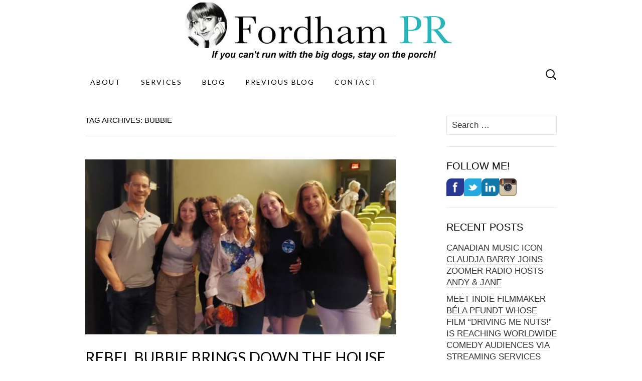

--- FILE ---
content_type: text/html; charset=UTF-8
request_url: http://www.fordhampr.ca/tag/bubbie/
body_size: 11121
content:
<!DOCTYPE html>
<html lang="en">
<head>
	<meta charset="UTF-8">
	<meta name="viewport" content="width=device-width">
	<link rel="profile" href="http://gmpg.org/xfn/11">
	<link rel="pingback" href="http://www.fordhampr.ca/xmlrpc.php">
	<title>bubbie &#8211; Fordham PR</title>
<meta name='robots' content='max-image-preview:large' />
<link rel='dns-prefetch' href='//secure.gravatar.com' />
<link rel='dns-prefetch' href='//stats.wp.com' />
<link rel='dns-prefetch' href='//fonts.googleapis.com' />
<link rel='dns-prefetch' href='//v0.wordpress.com' />
<link rel="alternate" type="application/rss+xml" title="Fordham PR &raquo; Feed" href="http://www.fordhampr.ca/feed/" />
<link rel="alternate" type="application/rss+xml" title="Fordham PR &raquo; Comments Feed" href="http://www.fordhampr.ca/comments/feed/" />
<link rel="alternate" type="application/rss+xml" title="Fordham PR &raquo; bubbie Tag Feed" href="http://www.fordhampr.ca/tag/bubbie/feed/" />
<script type="text/javascript">
window._wpemojiSettings = {"baseUrl":"https:\/\/s.w.org\/images\/core\/emoji\/14.0.0\/72x72\/","ext":".png","svgUrl":"https:\/\/s.w.org\/images\/core\/emoji\/14.0.0\/svg\/","svgExt":".svg","source":{"concatemoji":"http:\/\/www.fordhampr.ca\/wp-includes\/js\/wp-emoji-release.min.js?ver=6.2.8"}};
/*! This file is auto-generated */
!function(e,a,t){var n,r,o,i=a.createElement("canvas"),p=i.getContext&&i.getContext("2d");function s(e,t){p.clearRect(0,0,i.width,i.height),p.fillText(e,0,0);e=i.toDataURL();return p.clearRect(0,0,i.width,i.height),p.fillText(t,0,0),e===i.toDataURL()}function c(e){var t=a.createElement("script");t.src=e,t.defer=t.type="text/javascript",a.getElementsByTagName("head")[0].appendChild(t)}for(o=Array("flag","emoji"),t.supports={everything:!0,everythingExceptFlag:!0},r=0;r<o.length;r++)t.supports[o[r]]=function(e){if(p&&p.fillText)switch(p.textBaseline="top",p.font="600 32px Arial",e){case"flag":return s("\ud83c\udff3\ufe0f\u200d\u26a7\ufe0f","\ud83c\udff3\ufe0f\u200b\u26a7\ufe0f")?!1:!s("\ud83c\uddfa\ud83c\uddf3","\ud83c\uddfa\u200b\ud83c\uddf3")&&!s("\ud83c\udff4\udb40\udc67\udb40\udc62\udb40\udc65\udb40\udc6e\udb40\udc67\udb40\udc7f","\ud83c\udff4\u200b\udb40\udc67\u200b\udb40\udc62\u200b\udb40\udc65\u200b\udb40\udc6e\u200b\udb40\udc67\u200b\udb40\udc7f");case"emoji":return!s("\ud83e\udef1\ud83c\udffb\u200d\ud83e\udef2\ud83c\udfff","\ud83e\udef1\ud83c\udffb\u200b\ud83e\udef2\ud83c\udfff")}return!1}(o[r]),t.supports.everything=t.supports.everything&&t.supports[o[r]],"flag"!==o[r]&&(t.supports.everythingExceptFlag=t.supports.everythingExceptFlag&&t.supports[o[r]]);t.supports.everythingExceptFlag=t.supports.everythingExceptFlag&&!t.supports.flag,t.DOMReady=!1,t.readyCallback=function(){t.DOMReady=!0},t.supports.everything||(n=function(){t.readyCallback()},a.addEventListener?(a.addEventListener("DOMContentLoaded",n,!1),e.addEventListener("load",n,!1)):(e.attachEvent("onload",n),a.attachEvent("onreadystatechange",function(){"complete"===a.readyState&&t.readyCallback()})),(e=t.source||{}).concatemoji?c(e.concatemoji):e.wpemoji&&e.twemoji&&(c(e.twemoji),c(e.wpemoji)))}(window,document,window._wpemojiSettings);
</script>
<style type="text/css">
img.wp-smiley,
img.emoji {
	display: inline !important;
	border: none !important;
	box-shadow: none !important;
	height: 1em !important;
	width: 1em !important;
	margin: 0 0.07em !important;
	vertical-align: -0.1em !important;
	background: none !important;
	padding: 0 !important;
}
</style>
	<link rel='stylesheet' id='wp-block-library-css' href='http://www.fordhampr.ca/wp-includes/css/dist/block-library/style.min.css?ver=6.2.8' type='text/css' media='all' />
<style id='wp-block-library-inline-css' type='text/css'>
.has-text-align-justify{text-align:justify;}
</style>
<link rel='stylesheet' id='mediaelement-css' href='http://www.fordhampr.ca/wp-includes/js/mediaelement/mediaelementplayer-legacy.min.css?ver=4.2.17' type='text/css' media='all' />
<link rel='stylesheet' id='wp-mediaelement-css' href='http://www.fordhampr.ca/wp-includes/js/mediaelement/wp-mediaelement.min.css?ver=6.2.8' type='text/css' media='all' />
<link rel='stylesheet' id='classic-theme-styles-css' href='http://www.fordhampr.ca/wp-includes/css/classic-themes.min.css?ver=6.2.8' type='text/css' media='all' />
<style id='global-styles-inline-css' type='text/css'>
body{--wp--preset--color--black: #000000;--wp--preset--color--cyan-bluish-gray: #abb8c3;--wp--preset--color--white: #ffffff;--wp--preset--color--pale-pink: #f78da7;--wp--preset--color--vivid-red: #cf2e2e;--wp--preset--color--luminous-vivid-orange: #ff6900;--wp--preset--color--luminous-vivid-amber: #fcb900;--wp--preset--color--light-green-cyan: #7bdcb5;--wp--preset--color--vivid-green-cyan: #00d084;--wp--preset--color--pale-cyan-blue: #8ed1fc;--wp--preset--color--vivid-cyan-blue: #0693e3;--wp--preset--color--vivid-purple: #9b51e0;--wp--preset--gradient--vivid-cyan-blue-to-vivid-purple: linear-gradient(135deg,rgba(6,147,227,1) 0%,rgb(155,81,224) 100%);--wp--preset--gradient--light-green-cyan-to-vivid-green-cyan: linear-gradient(135deg,rgb(122,220,180) 0%,rgb(0,208,130) 100%);--wp--preset--gradient--luminous-vivid-amber-to-luminous-vivid-orange: linear-gradient(135deg,rgba(252,185,0,1) 0%,rgba(255,105,0,1) 100%);--wp--preset--gradient--luminous-vivid-orange-to-vivid-red: linear-gradient(135deg,rgba(255,105,0,1) 0%,rgb(207,46,46) 100%);--wp--preset--gradient--very-light-gray-to-cyan-bluish-gray: linear-gradient(135deg,rgb(238,238,238) 0%,rgb(169,184,195) 100%);--wp--preset--gradient--cool-to-warm-spectrum: linear-gradient(135deg,rgb(74,234,220) 0%,rgb(151,120,209) 20%,rgb(207,42,186) 40%,rgb(238,44,130) 60%,rgb(251,105,98) 80%,rgb(254,248,76) 100%);--wp--preset--gradient--blush-light-purple: linear-gradient(135deg,rgb(255,206,236) 0%,rgb(152,150,240) 100%);--wp--preset--gradient--blush-bordeaux: linear-gradient(135deg,rgb(254,205,165) 0%,rgb(254,45,45) 50%,rgb(107,0,62) 100%);--wp--preset--gradient--luminous-dusk: linear-gradient(135deg,rgb(255,203,112) 0%,rgb(199,81,192) 50%,rgb(65,88,208) 100%);--wp--preset--gradient--pale-ocean: linear-gradient(135deg,rgb(255,245,203) 0%,rgb(182,227,212) 50%,rgb(51,167,181) 100%);--wp--preset--gradient--electric-grass: linear-gradient(135deg,rgb(202,248,128) 0%,rgb(113,206,126) 100%);--wp--preset--gradient--midnight: linear-gradient(135deg,rgb(2,3,129) 0%,rgb(40,116,252) 100%);--wp--preset--duotone--dark-grayscale: url('#wp-duotone-dark-grayscale');--wp--preset--duotone--grayscale: url('#wp-duotone-grayscale');--wp--preset--duotone--purple-yellow: url('#wp-duotone-purple-yellow');--wp--preset--duotone--blue-red: url('#wp-duotone-blue-red');--wp--preset--duotone--midnight: url('#wp-duotone-midnight');--wp--preset--duotone--magenta-yellow: url('#wp-duotone-magenta-yellow');--wp--preset--duotone--purple-green: url('#wp-duotone-purple-green');--wp--preset--duotone--blue-orange: url('#wp-duotone-blue-orange');--wp--preset--font-size--small: 13px;--wp--preset--font-size--medium: 20px;--wp--preset--font-size--large: 36px;--wp--preset--font-size--x-large: 42px;--wp--preset--spacing--20: 0.44rem;--wp--preset--spacing--30: 0.67rem;--wp--preset--spacing--40: 1rem;--wp--preset--spacing--50: 1.5rem;--wp--preset--spacing--60: 2.25rem;--wp--preset--spacing--70: 3.38rem;--wp--preset--spacing--80: 5.06rem;--wp--preset--shadow--natural: 6px 6px 9px rgba(0, 0, 0, 0.2);--wp--preset--shadow--deep: 12px 12px 50px rgba(0, 0, 0, 0.4);--wp--preset--shadow--sharp: 6px 6px 0px rgba(0, 0, 0, 0.2);--wp--preset--shadow--outlined: 6px 6px 0px -3px rgba(255, 255, 255, 1), 6px 6px rgba(0, 0, 0, 1);--wp--preset--shadow--crisp: 6px 6px 0px rgba(0, 0, 0, 1);}:where(.is-layout-flex){gap: 0.5em;}body .is-layout-flow > .alignleft{float: left;margin-inline-start: 0;margin-inline-end: 2em;}body .is-layout-flow > .alignright{float: right;margin-inline-start: 2em;margin-inline-end: 0;}body .is-layout-flow > .aligncenter{margin-left: auto !important;margin-right: auto !important;}body .is-layout-constrained > .alignleft{float: left;margin-inline-start: 0;margin-inline-end: 2em;}body .is-layout-constrained > .alignright{float: right;margin-inline-start: 2em;margin-inline-end: 0;}body .is-layout-constrained > .aligncenter{margin-left: auto !important;margin-right: auto !important;}body .is-layout-constrained > :where(:not(.alignleft):not(.alignright):not(.alignfull)){max-width: var(--wp--style--global--content-size);margin-left: auto !important;margin-right: auto !important;}body .is-layout-constrained > .alignwide{max-width: var(--wp--style--global--wide-size);}body .is-layout-flex{display: flex;}body .is-layout-flex{flex-wrap: wrap;align-items: center;}body .is-layout-flex > *{margin: 0;}:where(.wp-block-columns.is-layout-flex){gap: 2em;}.has-black-color{color: var(--wp--preset--color--black) !important;}.has-cyan-bluish-gray-color{color: var(--wp--preset--color--cyan-bluish-gray) !important;}.has-white-color{color: var(--wp--preset--color--white) !important;}.has-pale-pink-color{color: var(--wp--preset--color--pale-pink) !important;}.has-vivid-red-color{color: var(--wp--preset--color--vivid-red) !important;}.has-luminous-vivid-orange-color{color: var(--wp--preset--color--luminous-vivid-orange) !important;}.has-luminous-vivid-amber-color{color: var(--wp--preset--color--luminous-vivid-amber) !important;}.has-light-green-cyan-color{color: var(--wp--preset--color--light-green-cyan) !important;}.has-vivid-green-cyan-color{color: var(--wp--preset--color--vivid-green-cyan) !important;}.has-pale-cyan-blue-color{color: var(--wp--preset--color--pale-cyan-blue) !important;}.has-vivid-cyan-blue-color{color: var(--wp--preset--color--vivid-cyan-blue) !important;}.has-vivid-purple-color{color: var(--wp--preset--color--vivid-purple) !important;}.has-black-background-color{background-color: var(--wp--preset--color--black) !important;}.has-cyan-bluish-gray-background-color{background-color: var(--wp--preset--color--cyan-bluish-gray) !important;}.has-white-background-color{background-color: var(--wp--preset--color--white) !important;}.has-pale-pink-background-color{background-color: var(--wp--preset--color--pale-pink) !important;}.has-vivid-red-background-color{background-color: var(--wp--preset--color--vivid-red) !important;}.has-luminous-vivid-orange-background-color{background-color: var(--wp--preset--color--luminous-vivid-orange) !important;}.has-luminous-vivid-amber-background-color{background-color: var(--wp--preset--color--luminous-vivid-amber) !important;}.has-light-green-cyan-background-color{background-color: var(--wp--preset--color--light-green-cyan) !important;}.has-vivid-green-cyan-background-color{background-color: var(--wp--preset--color--vivid-green-cyan) !important;}.has-pale-cyan-blue-background-color{background-color: var(--wp--preset--color--pale-cyan-blue) !important;}.has-vivid-cyan-blue-background-color{background-color: var(--wp--preset--color--vivid-cyan-blue) !important;}.has-vivid-purple-background-color{background-color: var(--wp--preset--color--vivid-purple) !important;}.has-black-border-color{border-color: var(--wp--preset--color--black) !important;}.has-cyan-bluish-gray-border-color{border-color: var(--wp--preset--color--cyan-bluish-gray) !important;}.has-white-border-color{border-color: var(--wp--preset--color--white) !important;}.has-pale-pink-border-color{border-color: var(--wp--preset--color--pale-pink) !important;}.has-vivid-red-border-color{border-color: var(--wp--preset--color--vivid-red) !important;}.has-luminous-vivid-orange-border-color{border-color: var(--wp--preset--color--luminous-vivid-orange) !important;}.has-luminous-vivid-amber-border-color{border-color: var(--wp--preset--color--luminous-vivid-amber) !important;}.has-light-green-cyan-border-color{border-color: var(--wp--preset--color--light-green-cyan) !important;}.has-vivid-green-cyan-border-color{border-color: var(--wp--preset--color--vivid-green-cyan) !important;}.has-pale-cyan-blue-border-color{border-color: var(--wp--preset--color--pale-cyan-blue) !important;}.has-vivid-cyan-blue-border-color{border-color: var(--wp--preset--color--vivid-cyan-blue) !important;}.has-vivid-purple-border-color{border-color: var(--wp--preset--color--vivid-purple) !important;}.has-vivid-cyan-blue-to-vivid-purple-gradient-background{background: var(--wp--preset--gradient--vivid-cyan-blue-to-vivid-purple) !important;}.has-light-green-cyan-to-vivid-green-cyan-gradient-background{background: var(--wp--preset--gradient--light-green-cyan-to-vivid-green-cyan) !important;}.has-luminous-vivid-amber-to-luminous-vivid-orange-gradient-background{background: var(--wp--preset--gradient--luminous-vivid-amber-to-luminous-vivid-orange) !important;}.has-luminous-vivid-orange-to-vivid-red-gradient-background{background: var(--wp--preset--gradient--luminous-vivid-orange-to-vivid-red) !important;}.has-very-light-gray-to-cyan-bluish-gray-gradient-background{background: var(--wp--preset--gradient--very-light-gray-to-cyan-bluish-gray) !important;}.has-cool-to-warm-spectrum-gradient-background{background: var(--wp--preset--gradient--cool-to-warm-spectrum) !important;}.has-blush-light-purple-gradient-background{background: var(--wp--preset--gradient--blush-light-purple) !important;}.has-blush-bordeaux-gradient-background{background: var(--wp--preset--gradient--blush-bordeaux) !important;}.has-luminous-dusk-gradient-background{background: var(--wp--preset--gradient--luminous-dusk) !important;}.has-pale-ocean-gradient-background{background: var(--wp--preset--gradient--pale-ocean) !important;}.has-electric-grass-gradient-background{background: var(--wp--preset--gradient--electric-grass) !important;}.has-midnight-gradient-background{background: var(--wp--preset--gradient--midnight) !important;}.has-small-font-size{font-size: var(--wp--preset--font-size--small) !important;}.has-medium-font-size{font-size: var(--wp--preset--font-size--medium) !important;}.has-large-font-size{font-size: var(--wp--preset--font-size--large) !important;}.has-x-large-font-size{font-size: var(--wp--preset--font-size--x-large) !important;}
.wp-block-navigation a:where(:not(.wp-element-button)){color: inherit;}
:where(.wp-block-columns.is-layout-flex){gap: 2em;}
.wp-block-pullquote{font-size: 1.5em;line-height: 1.6;}
</style>
<link rel='stylesheet' id='suits-fonts-css' href='//fonts.googleapis.com/css?family=Lato%3A300%2C400&#038;subset=latin%2Clatin-ext' type='text/css' media='all' />
<link rel='stylesheet' id='suits-style-css' href='http://www.fordhampr.ca/wp-content/themes/suits/style.css?ver=2020-09-16' type='text/css' media='all' />
<link rel='stylesheet' id='jetpack_css-css' href='http://www.fordhampr.ca/wp-content/plugins/jetpack/css/jetpack.css?ver=12.8.2' type='text/css' media='all' />
<script type='text/javascript' src='http://www.fordhampr.ca/wp-includes/js/jquery/jquery.min.js?ver=3.6.4' id='jquery-core-js'></script>
<script type='text/javascript' src='http://www.fordhampr.ca/wp-includes/js/jquery/jquery-migrate.min.js?ver=3.4.0' id='jquery-migrate-js'></script>
<link rel="https://api.w.org/" href="http://www.fordhampr.ca/wp-json/" /><link rel="alternate" type="application/json" href="http://www.fordhampr.ca/wp-json/wp/v2/tags/2956" /><link rel="EditURI" type="application/rsd+xml" title="RSD" href="http://www.fordhampr.ca/xmlrpc.php?rsd" />
<link rel="wlwmanifest" type="application/wlwmanifest+xml" href="http://www.fordhampr.ca/wp-includes/wlwmanifest.xml" />
<meta name="generator" content="WordPress 6.2.8" />
	<style>img#wpstats{display:none}</style>
			<style type="text/css" id="suits-header-css">
			.site-title,
		.site-description {
			position: absolute;
			clip: rect(1px, 1px, 1px, 1px);
		}

		.site-header .home-link {
			min-height: 0;
		}
		</style>
	
<!-- Jetpack Open Graph Tags -->
<meta property="og:type" content="website" />
<meta property="og:title" content="bubbie &#8211; Fordham PR" />
<meta property="og:url" content="http://www.fordhampr.ca/tag/bubbie/" />
<meta property="og:site_name" content="Fordham PR" />
<meta property="og:image" content="https://s0.wp.com/i/blank.jpg" />
<meta property="og:image:alt" content="" />
<meta name="twitter:site" content="@FordhamPR" />

<!-- End Jetpack Open Graph Tags -->
<link rel="icon" href="http://www.fordhampr.ca/wp-content/uploads/2021/09/icon.jpg" sizes="32x32" />
<link rel="icon" href="http://www.fordhampr.ca/wp-content/uploads/2021/09/icon.jpg" sizes="192x192" />
<link rel="apple-touch-icon" href="http://www.fordhampr.ca/wp-content/uploads/2021/09/icon.jpg" />
<meta name="msapplication-TileImage" content="http://www.fordhampr.ca/wp-content/uploads/2021/09/icon.jpg" />
</head>

<body class="archive tag tag-bubbie tag-2956 single-author no-footer-sidebar">
	<svg xmlns="http://www.w3.org/2000/svg" viewBox="0 0 0 0" width="0" height="0" focusable="false" role="none" style="visibility: hidden; position: absolute; left: -9999px; overflow: hidden;" ><defs><filter id="wp-duotone-dark-grayscale"><feColorMatrix color-interpolation-filters="sRGB" type="matrix" values=" .299 .587 .114 0 0 .299 .587 .114 0 0 .299 .587 .114 0 0 .299 .587 .114 0 0 " /><feComponentTransfer color-interpolation-filters="sRGB" ><feFuncR type="table" tableValues="0 0.49803921568627" /><feFuncG type="table" tableValues="0 0.49803921568627" /><feFuncB type="table" tableValues="0 0.49803921568627" /><feFuncA type="table" tableValues="1 1" /></feComponentTransfer><feComposite in2="SourceGraphic" operator="in" /></filter></defs></svg><svg xmlns="http://www.w3.org/2000/svg" viewBox="0 0 0 0" width="0" height="0" focusable="false" role="none" style="visibility: hidden; position: absolute; left: -9999px; overflow: hidden;" ><defs><filter id="wp-duotone-grayscale"><feColorMatrix color-interpolation-filters="sRGB" type="matrix" values=" .299 .587 .114 0 0 .299 .587 .114 0 0 .299 .587 .114 0 0 .299 .587 .114 0 0 " /><feComponentTransfer color-interpolation-filters="sRGB" ><feFuncR type="table" tableValues="0 1" /><feFuncG type="table" tableValues="0 1" /><feFuncB type="table" tableValues="0 1" /><feFuncA type="table" tableValues="1 1" /></feComponentTransfer><feComposite in2="SourceGraphic" operator="in" /></filter></defs></svg><svg xmlns="http://www.w3.org/2000/svg" viewBox="0 0 0 0" width="0" height="0" focusable="false" role="none" style="visibility: hidden; position: absolute; left: -9999px; overflow: hidden;" ><defs><filter id="wp-duotone-purple-yellow"><feColorMatrix color-interpolation-filters="sRGB" type="matrix" values=" .299 .587 .114 0 0 .299 .587 .114 0 0 .299 .587 .114 0 0 .299 .587 .114 0 0 " /><feComponentTransfer color-interpolation-filters="sRGB" ><feFuncR type="table" tableValues="0.54901960784314 0.98823529411765" /><feFuncG type="table" tableValues="0 1" /><feFuncB type="table" tableValues="0.71764705882353 0.25490196078431" /><feFuncA type="table" tableValues="1 1" /></feComponentTransfer><feComposite in2="SourceGraphic" operator="in" /></filter></defs></svg><svg xmlns="http://www.w3.org/2000/svg" viewBox="0 0 0 0" width="0" height="0" focusable="false" role="none" style="visibility: hidden; position: absolute; left: -9999px; overflow: hidden;" ><defs><filter id="wp-duotone-blue-red"><feColorMatrix color-interpolation-filters="sRGB" type="matrix" values=" .299 .587 .114 0 0 .299 .587 .114 0 0 .299 .587 .114 0 0 .299 .587 .114 0 0 " /><feComponentTransfer color-interpolation-filters="sRGB" ><feFuncR type="table" tableValues="0 1" /><feFuncG type="table" tableValues="0 0.27843137254902" /><feFuncB type="table" tableValues="0.5921568627451 0.27843137254902" /><feFuncA type="table" tableValues="1 1" /></feComponentTransfer><feComposite in2="SourceGraphic" operator="in" /></filter></defs></svg><svg xmlns="http://www.w3.org/2000/svg" viewBox="0 0 0 0" width="0" height="0" focusable="false" role="none" style="visibility: hidden; position: absolute; left: -9999px; overflow: hidden;" ><defs><filter id="wp-duotone-midnight"><feColorMatrix color-interpolation-filters="sRGB" type="matrix" values=" .299 .587 .114 0 0 .299 .587 .114 0 0 .299 .587 .114 0 0 .299 .587 .114 0 0 " /><feComponentTransfer color-interpolation-filters="sRGB" ><feFuncR type="table" tableValues="0 0" /><feFuncG type="table" tableValues="0 0.64705882352941" /><feFuncB type="table" tableValues="0 1" /><feFuncA type="table" tableValues="1 1" /></feComponentTransfer><feComposite in2="SourceGraphic" operator="in" /></filter></defs></svg><svg xmlns="http://www.w3.org/2000/svg" viewBox="0 0 0 0" width="0" height="0" focusable="false" role="none" style="visibility: hidden; position: absolute; left: -9999px; overflow: hidden;" ><defs><filter id="wp-duotone-magenta-yellow"><feColorMatrix color-interpolation-filters="sRGB" type="matrix" values=" .299 .587 .114 0 0 .299 .587 .114 0 0 .299 .587 .114 0 0 .299 .587 .114 0 0 " /><feComponentTransfer color-interpolation-filters="sRGB" ><feFuncR type="table" tableValues="0.78039215686275 1" /><feFuncG type="table" tableValues="0 0.94901960784314" /><feFuncB type="table" tableValues="0.35294117647059 0.47058823529412" /><feFuncA type="table" tableValues="1 1" /></feComponentTransfer><feComposite in2="SourceGraphic" operator="in" /></filter></defs></svg><svg xmlns="http://www.w3.org/2000/svg" viewBox="0 0 0 0" width="0" height="0" focusable="false" role="none" style="visibility: hidden; position: absolute; left: -9999px; overflow: hidden;" ><defs><filter id="wp-duotone-purple-green"><feColorMatrix color-interpolation-filters="sRGB" type="matrix" values=" .299 .587 .114 0 0 .299 .587 .114 0 0 .299 .587 .114 0 0 .299 .587 .114 0 0 " /><feComponentTransfer color-interpolation-filters="sRGB" ><feFuncR type="table" tableValues="0.65098039215686 0.40392156862745" /><feFuncG type="table" tableValues="0 1" /><feFuncB type="table" tableValues="0.44705882352941 0.4" /><feFuncA type="table" tableValues="1 1" /></feComponentTransfer><feComposite in2="SourceGraphic" operator="in" /></filter></defs></svg><svg xmlns="http://www.w3.org/2000/svg" viewBox="0 0 0 0" width="0" height="0" focusable="false" role="none" style="visibility: hidden; position: absolute; left: -9999px; overflow: hidden;" ><defs><filter id="wp-duotone-blue-orange"><feColorMatrix color-interpolation-filters="sRGB" type="matrix" values=" .299 .587 .114 0 0 .299 .587 .114 0 0 .299 .587 .114 0 0 .299 .587 .114 0 0 " /><feComponentTransfer color-interpolation-filters="sRGB" ><feFuncR type="table" tableValues="0.098039215686275 1" /><feFuncG type="table" tableValues="0 0.66274509803922" /><feFuncB type="table" tableValues="0.84705882352941 0.41960784313725" /><feFuncA type="table" tableValues="1 1" /></feComponentTransfer><feComposite in2="SourceGraphic" operator="in" /></filter></defs></svg>	<div id="page" class="hfeed site">
		<header id="masthead" class="site-header" role="banner">
										<a class="home-link" href="http://www.fordhampr.ca/" title="Fordham PR" rel="home">
					<img src="http://www.fordhampr.ca/wp-content/uploads/2015/03/cropped-fordhampr_logo.jpg" class="header-image" width="600" height="123" alt="Fordham PR" />
				</a>
			
			<div id="navbar" class="navbar">
				<nav id="site-navigation" class="navigation main-navigation" role="navigation">
					<h4 class="menu-toggle">Menu</h4>
					<div class="menu-menu-1-container"><ul id="menu-menu-1" class="nav-menu"><li id="menu-item-7841" class="menu-item menu-item-type-post_type menu-item-object-page menu-item-7841"><a href="http://www.fordhampr.ca/about/">About</a></li>
<li id="menu-item-22" class="menu-item menu-item-type-post_type menu-item-object-page menu-item-home menu-item-22"><a href="http://www.fordhampr.ca/">Services</a></li>
<li id="menu-item-8676" class="menu-item menu-item-type-post_type menu-item-object-page current_page_parent menu-item-8676"><a href="http://www.fordhampr.ca/blog/">Blog</a></li>
<li id="menu-item-23" class="menu-item menu-item-type-custom menu-item-object-custom menu-item-23"><a href="http://fordhampr.wordpress.com">Previous Blog</a></li>
<li id="menu-item-21" class="menu-item menu-item-type-post_type menu-item-object-page menu-item-21"><a href="http://www.fordhampr.ca/contact/">Contact</a></li>
</ul></div>					<form role="search" method="get" class="search-form" action="http://www.fordhampr.ca/">
				<label>
					<span class="screen-reader-text">Search for:</span>
					<input type="search" class="search-field" placeholder="Search &hellip;" value="" name="s" />
				</label>
				<input type="submit" class="search-submit" value="Search" />
			</form>				</nav><!-- #site-navigation -->
			</div><!-- #navbar -->
		</header><!-- #masthead -->

		<div id="main" class="site-main">

	<div id="primary" class="content-area">
		<div id="content" class="site-content" role="main">

					<header class="archive-header">
				<h1 class="archive-title">Tag Archives: bubbie</h1>
							</header><!-- .archive-header -->

										
<article id="post-10143" class="post-10143 post type-post status-publish format-standard has-post-thumbnail hentry category-actors category-theatre tag-bruria-cooperman tag-bubbie tag-comedy tag-eva-almos tag-jewish-grandmother tag-rebel-bubbie tag-theatre tag-toronto-fringe-festival">
	<header class="entry-header">
				<div class="entry-thumbnail">
			<img width="620" height="349" src="http://www.fordhampr.ca/wp-content/uploads/2024/07/20240704_185918-620x349.jpg" class="attachment-post-thumbnail size-post-thumbnail wp-post-image" alt="" decoding="async" srcset="http://www.fordhampr.ca/wp-content/uploads/2024/07/20240704_185918-620x349.jpg 620w, http://www.fordhampr.ca/wp-content/uploads/2024/07/20240704_185918-300x169.jpg 300w, http://www.fordhampr.ca/wp-content/uploads/2024/07/20240704_185918-768x433.jpg 768w, http://www.fordhampr.ca/wp-content/uploads/2024/07/20240704_185918.jpg 900w" sizes="(max-width: 620px) 100vw, 620px" />		</div>
		
				<h2 class="entry-title">
			<a href="http://www.fordhampr.ca/rebel-bubbie-brings-down-the-house-at-opening-night-of-toronto-fringe-festival/" rel="bookmark">REBEL BUBBIE BRINGS DOWN THE HOUSE AT OPENING NIGHT OF TORONTO FRINGE FESTIVAL</a>
		</h2>
			</header><!-- .entry-header -->

		<div class="entry-content">
		<p>Congratulations to <strong>Bruria Cooperman</strong> and her director <strong>Eva Almos</strong> on last night’s opening of <strong>Rebel Bubbie, Inc.</strong> at the Alumnae Theatre as part of this year’s annual Toronto Fringe Festival. The theatre was mostly populated by friends and family (and Bruria has a big family) who laughed throughout her 60-minute show recounting stories of her life and what it means to now be a “bubbie” (Jewish grandmother). Even as a first-timer at the Fringe, Bruria owned the stage and seemed very comfortable sharing her thoughts and experiences, never shying away from recounting some of the naughtier moments in her life.<a href="http://www.fordhampr.ca/wp-content/uploads/2024/07/20240704_173306.jpg"><img decoding="async" loading="lazy" class="aligncenter wp-image-10144" src="http://www.fordhampr.ca/wp-content/uploads/2024/07/20240704_173306-300x224.jpg" alt="" width="349" height="260" srcset="http://www.fordhampr.ca/wp-content/uploads/2024/07/20240704_173306-300x224.jpg 300w, http://www.fordhampr.ca/wp-content/uploads/2024/07/20240704_173306-768x573.jpg 768w, http://www.fordhampr.ca/wp-content/uploads/2024/07/20240704_173306-620x462.jpg 620w, http://www.fordhampr.ca/wp-content/uploads/2024/07/20240704_173306.jpg 900w" sizes="(max-width: 349px) 100vw, 349px" /></a>So here&#8217;s a little background on the show, the stories and the bubbie&#8230;.  Hot off her scene-stealing appearance in the Adam Sandler film, <em>You Are So Not Invited to My Bat Mitzvah</em>, Bruria Cooperman is a semi-reformed, self-confessed renegade who wrote and stars in an unfiltered one-woman comedy, co-written with Almos.  As we learn, she was always in search of adventure, discovering that marriage won’t stop you from being arrested, banned from a casino, being taken into police custody in Yugoslavia for nudging a mule (!) or getting kicked-out of a bagel joint. From performing improv in NYC in the 60s &amp; 70s, being at Woodstock, to drag racing, floating in a weightless space tube, authoring books &#8211; Rebel Bubbie has done it all…and only arrested twice (she holds up 3 fingers in a sly aside from the stage!)<a href="http://www.fordhampr.ca/wp-content/uploads/2024/07/IMG_1812.jpg"><img decoding="async" loading="lazy" class="aligncenter size-medium wp-image-10145" src="http://www.fordhampr.ca/wp-content/uploads/2024/07/IMG_1812-256x300.jpg" alt="" width="256" height="300" srcset="http://www.fordhampr.ca/wp-content/uploads/2024/07/IMG_1812-256x300.jpg 256w, http://www.fordhampr.ca/wp-content/uploads/2024/07/IMG_1812.jpg 600w" sizes="(max-width: 256px) 100vw, 256px" /></a> <a href="http://www.fordhampr.ca/wp-content/uploads/2024/07/IMG_2349.jpg"><img decoding="async" loading="lazy" class="aligncenter size-medium wp-image-10146" src="http://www.fordhampr.ca/wp-content/uploads/2024/07/IMG_2349-300x276.jpg" alt="" width="300" height="276" srcset="http://www.fordhampr.ca/wp-content/uploads/2024/07/IMG_2349-300x276.jpg 300w, http://www.fordhampr.ca/wp-content/uploads/2024/07/IMG_2349-620x571.jpg 620w, http://www.fordhampr.ca/wp-content/uploads/2024/07/IMG_2349.jpg 700w" sizes="(max-width: 300px) 100vw, 300px" /></a>Cooperman has led a life of trail-blazing: she was part of the first generation of children born in Israel, post-Holocaust. From an early age, she exhibited an attitude of <em>“Hey, look at me!” </em>This adventurous child got into all manner of scrapes with her playmates and on her own. Always finding humour in the darkness, she wrote a book about children born to Holocaust survivors titled <em>For This I Survived? Children of Survivors Beyond the Trauma </em>(avail. on Amazon).<a href="http://www.fordhampr.ca/wp-content/uploads/2024/07/IMG_2157.jpg"><img decoding="async" loading="lazy" class="aligncenter size-medium wp-image-10147" src="http://www.fordhampr.ca/wp-content/uploads/2024/07/IMG_2157-188x300.jpg" alt="" width="188" height="300" srcset="http://www.fordhampr.ca/wp-content/uploads/2024/07/IMG_2157-188x300.jpg 188w, http://www.fordhampr.ca/wp-content/uploads/2024/07/IMG_2157.jpg 500w" sizes="(max-width: 188px) 100vw, 188px" /></a> <a href="http://www.fordhampr.ca/wp-content/uploads/2024/07/Aged-4.jpg"><img decoding="async" loading="lazy" class="aligncenter size-medium wp-image-10148" src="http://www.fordhampr.ca/wp-content/uploads/2024/07/Aged-4-229x300.jpg" alt="" width="229" height="300" srcset="http://www.fordhampr.ca/wp-content/uploads/2024/07/Aged-4-229x300.jpg 229w, http://www.fordhampr.ca/wp-content/uploads/2024/07/Aged-4.jpg 400w" sizes="(max-width: 229px) 100vw, 229px" /></a>When the curtain came down on last night&#8217;s show, Bruria was surrounded by well-wishers who embraced her and offered kudos and encouragement for the rest of the run.</p>
<p><span class="embed-youtube" style="text-align:center; display: block;"><iframe loading="lazy" class="youtube-player" width="620" height="349" src="https://www.youtube.com/embed/Gmn9Tf5d1OM?version=3&#038;rel=1&#038;showsearch=0&#038;showinfo=1&#038;iv_load_policy=1&#038;fs=1&#038;hl=en&#038;autohide=2&#038;wmode=transparent" allowfullscreen="true" style="border:0;" sandbox="allow-scripts allow-same-origin allow-popups allow-presentation allow-popups-to-escape-sandbox"></iframe></span></p>
<p>And head of ACTRA Toronto, David Gale (pictured below L) also dropped in to congratulate Bruria on her show <a href="http://www.fordhampr.ca/wp-content/uploads/2024/07/20240704_185711.jpg"><img decoding="async" loading="lazy" class="aligncenter wp-image-10150 " src="http://www.fordhampr.ca/wp-content/uploads/2024/07/20240704_185711.jpg" alt="" width="525" height="296" srcset="http://www.fordhampr.ca/wp-content/uploads/2024/07/20240704_185711.jpg 900w, http://www.fordhampr.ca/wp-content/uploads/2024/07/20240704_185711-300x169.jpg 300w, http://www.fordhampr.ca/wp-content/uploads/2024/07/20240704_185711-768x433.jpg 768w, http://www.fordhampr.ca/wp-content/uploads/2024/07/20240704_185711-620x349.jpg 620w" sizes="(max-width: 525px) 100vw, 525px" /></a>Emmy-nominated creator Eva also had friends come out to support the show (pictured below, R) and she was pleased to sit and relax after the show&#8230;<a href="http://www.fordhampr.ca/wp-content/uploads/2024/07/20240704_185959.jpg"><img decoding="async" loading="lazy" class="aligncenter wp-image-10152" src="http://www.fordhampr.ca/wp-content/uploads/2024/07/20240704_185959-300x169.jpg" alt="" width="394" height="222" srcset="http://www.fordhampr.ca/wp-content/uploads/2024/07/20240704_185959-300x169.jpg 300w, http://www.fordhampr.ca/wp-content/uploads/2024/07/20240704_185959-768x433.jpg 768w, http://www.fordhampr.ca/wp-content/uploads/2024/07/20240704_185959-620x349.jpg 620w, http://www.fordhampr.ca/wp-content/uploads/2024/07/20240704_185959.jpg 900w" sizes="(max-width: 394px) 100vw, 394px" /></a>The Toronto Fringe Festival runs over the next 10 days at various locations with numerous plays, musicals, puppetry and dance so check out their website for details Rebel Bubbie, Inc. show is 60-min. and all shows are staged at the Alumnae Theatre, 70 Berkley Street, Toronto.<br />
<strong>Info &amp; Tickets: www.FringeToronto.com</strong><br />
Here are the dates and times:<br />
Thursday, July 4<sup>th </sup>  6:00 pm  $10.00     Thurs July 11<sup>th</sup>   8:15 pm $15.00<br />
Saturday, July 6<sup>th   </sup>12:30 pm $15.00      Friday July 12<sup>th </sup> 6:00 pm $15.00<br />
Sunday July 7<sup>th</sup>      2:15 pm   $15.00       Sat. July 13<sup>th</sup>  3:15 pm $15.00<br />
Wed. July 10<sup>th</sup>  6:00 pm   $15.00</p>
<p>Again, congrats to the one and only REBEL BUBBIE!<a href="http://www.fordhampr.ca/wp-content/uploads/2024/07/logo.jpg"><img decoding="async" loading="lazy" class="aligncenter size-medium wp-image-10157" src="http://www.fordhampr.ca/wp-content/uploads/2024/07/logo-300x300.jpg" alt="" width="300" height="300" srcset="http://www.fordhampr.ca/wp-content/uploads/2024/07/logo-300x300.jpg 300w, http://www.fordhampr.ca/wp-content/uploads/2024/07/logo-150x150.jpg 150w, http://www.fordhampr.ca/wp-content/uploads/2024/07/logo.jpg 500w" sizes="(max-width: 300px) 100vw, 300px" /></a></p>
			</div><!-- .entry-content -->
	
	<footer class="entry-meta">
		Posted in <a href="http://www.fordhampr.ca/category/actors/" rel="category tag">Actors</a>, <a href="http://www.fordhampr.ca/category/theatre/" rel="category tag">Theatre</a> and tagged <a href="http://www.fordhampr.ca/tag/bruria-cooperman/" rel="tag">Bruria Cooperman</a>, <a href="http://www.fordhampr.ca/tag/bubbie/" rel="tag">bubbie</a>, <a href="http://www.fordhampr.ca/tag/comedy/" rel="tag">comedy</a>, <a href="http://www.fordhampr.ca/tag/eva-almos/" rel="tag">Eva Almos</a>, <a href="http://www.fordhampr.ca/tag/jewish-grandmother/" rel="tag">Jewish grandmother</a>, <a href="http://www.fordhampr.ca/tag/rebel-bubbie/" rel="tag">Rebel Bubbie</a>, <a href="http://www.fordhampr.ca/tag/theatre/" rel="tag">theatre</a>, <a href="http://www.fordhampr.ca/tag/toronto-fringe-festival/" rel="tag">Toronto Fringe Festival</a><span class="on-date"> on <a href="http://www.fordhampr.ca/rebel-bubbie-brings-down-the-house-at-opening-night-of-toronto-fringe-festival/" title="8:59 am" rel="bookmark"><time class="entry-date" datetime="2024-07-05T08:59:28-04:00">July 5, 2024</time></a></span><span class="by-author"> by <span class="author vcard"><a class="url fn n" href="http://www.fordhampr.ca/author/fordham-pr/" title="View all posts by fordhampr" rel="author">fordhampr</a></span></span>.					</footer><!-- .entry-meta -->
</article><!-- #post -->
			
			
		
		</div><!-- #content -->
	</div><!-- #primary -->

	<div id="secondary" class="sidebar-container" role="complementary">
		<div class="widget-area">
			<aside id="search-2" class="widget widget_search"><form role="search" method="get" class="search-form" action="http://www.fordhampr.ca/">
				<label>
					<span class="screen-reader-text">Search for:</span>
					<input type="search" class="search-field" placeholder="Search &hellip;" value="" name="s" />
				</label>
				<input type="submit" class="search-submit" value="Search" />
			</form></aside><aside id="text-2" class="widget widget_text"><h4 class="widget-title">Follow Me!</h4>			<div class="textwidget"><div><a href="https://facebook.com/fordhampr"><img title="Facebook" src="http://www.fordhampr.ca/wp-content/uploads/2015/03/facebook1.png" alt="Facebook" width="35" height="35" /></a><a href="https://twitter.com/FordhamPR"><img title="Twitter" src="http://www.fordhampr.ca/wp-content/uploads/2015/03/twitter1.png" alt="Twitter" width="35" height="35" /></a><a href="https://www.linkedin.com/profile/view?id=40447686&authType=NAME_SEARCH&authToken=W2UG&locale=en_US&trk=tyah2&trkInfo=idx%3A1-1-1%2CtarId%3A1426604860119%2Ctas%3Aglenda"><img title="LinkedIn" src="http://www.fordhampr.ca/wp-content/uploads/2015/03/linkedin1.png" alt="LinkedIn" width="35" height="35" /></a><a href="https://www.instagram.com/fordhampr/"><img title="Instagram" src="http://www.fordhampr.ca/wp-content/uploads/2015/12/instagramlogo.jpg" alt="Instagram" width="35" height="35" /></a></div></div>
		</aside>
		<aside id="recent-posts-2" class="widget widget_recent_entries">
		<h4 class="widget-title">Recent Posts</h4>
		<ul>
											<li>
					<a href="http://www.fordhampr.ca/canadian-music-icon-claudja-barry-joins-zoomer-radio-hosts-andy-jane/">CANADIAN MUSIC ICON CLAUDJA BARRY JOINS ZOOMER RADIO HOSTS ANDY &#038; JANE</a>
									</li>
											<li>
					<a href="http://www.fordhampr.ca/meet-indie-filmmaker-bela-pfundt-whose-film-driving-me-nuts-is-reaching-worldwide-comedy-audiences-via-streaming-services/">MEET INDIE FILMMAKER BÉLA PFUNDT WHOSE FILM &#8220;DRIVING ME NUTS!&#8221; IS REACHING WORLDWIDE COMEDY AUDIENCES VIA STREAMING SERVICES</a>
									</li>
											<li>
					<a href="http://www.fordhampr.ca/johannes-linstead-takes-audience-from-spain-to-cuba-last-night-at-hughs-room-toronto/">JOHANNES LINSTEAD TAKES AUDIENCE FROM SPAIN TO CUBA LAST NIGHT AT HUGH&#8217;S ROOM, TORONTO</a>
									</li>
											<li>
					<a href="http://www.fordhampr.ca/world-renowned-guitarist-composer-johannes-linstead-to-release-new-album-from-spain-to-cuba-with-2-concerts-over-next-4-weeks/">World-renowned guitarist/composer JOHANNES LINSTEAD to release new album &#8220;FROM SPAIN TO CUBA&#8221; with 2 concerts over next 4 weeks</a>
									</li>
											<li>
					<a href="http://www.fordhampr.ca/writer-director-dan-blakeman-talks-about-his-debut-feature-film-with-a-murderous-ghostly-theme/">WRITER/DIRECTOR DAN BLAKEMAN TALKS ABOUT HIS DEBUT FEATURE FILM WITH A MURDEROUS GHOSTLY THEME</a>
									</li>
					</ul>

		</aside><aside id="archives-2" class="widget widget_archive"><h4 class="widget-title">Archives</h4>
			<ul>
					<li><a href='http://www.fordhampr.ca/2025/12/'>December 2025</a></li>
	<li><a href='http://www.fordhampr.ca/2025/11/'>November 2025</a></li>
	<li><a href='http://www.fordhampr.ca/2025/10/'>October 2025</a></li>
	<li><a href='http://www.fordhampr.ca/2025/09/'>September 2025</a></li>
	<li><a href='http://www.fordhampr.ca/2025/08/'>August 2025</a></li>
	<li><a href='http://www.fordhampr.ca/2025/07/'>July 2025</a></li>
	<li><a href='http://www.fordhampr.ca/2025/06/'>June 2025</a></li>
	<li><a href='http://www.fordhampr.ca/2025/05/'>May 2025</a></li>
	<li><a href='http://www.fordhampr.ca/2025/04/'>April 2025</a></li>
	<li><a href='http://www.fordhampr.ca/2025/03/'>March 2025</a></li>
	<li><a href='http://www.fordhampr.ca/2025/02/'>February 2025</a></li>
	<li><a href='http://www.fordhampr.ca/2025/01/'>January 2025</a></li>
	<li><a href='http://www.fordhampr.ca/2024/11/'>November 2024</a></li>
	<li><a href='http://www.fordhampr.ca/2024/10/'>October 2024</a></li>
	<li><a href='http://www.fordhampr.ca/2024/09/'>September 2024</a></li>
	<li><a href='http://www.fordhampr.ca/2024/07/'>July 2024</a></li>
	<li><a href='http://www.fordhampr.ca/2024/05/'>May 2024</a></li>
	<li><a href='http://www.fordhampr.ca/2024/04/'>April 2024</a></li>
	<li><a href='http://www.fordhampr.ca/2024/02/'>February 2024</a></li>
	<li><a href='http://www.fordhampr.ca/2024/01/'>January 2024</a></li>
	<li><a href='http://www.fordhampr.ca/2023/12/'>December 2023</a></li>
	<li><a href='http://www.fordhampr.ca/2023/10/'>October 2023</a></li>
	<li><a href='http://www.fordhampr.ca/2023/09/'>September 2023</a></li>
	<li><a href='http://www.fordhampr.ca/2023/08/'>August 2023</a></li>
	<li><a href='http://www.fordhampr.ca/2023/07/'>July 2023</a></li>
	<li><a href='http://www.fordhampr.ca/2023/06/'>June 2023</a></li>
	<li><a href='http://www.fordhampr.ca/2023/04/'>April 2023</a></li>
	<li><a href='http://www.fordhampr.ca/2023/03/'>March 2023</a></li>
	<li><a href='http://www.fordhampr.ca/2023/01/'>January 2023</a></li>
	<li><a href='http://www.fordhampr.ca/2022/12/'>December 2022</a></li>
	<li><a href='http://www.fordhampr.ca/2022/11/'>November 2022</a></li>
	<li><a href='http://www.fordhampr.ca/2022/10/'>October 2022</a></li>
	<li><a href='http://www.fordhampr.ca/2022/09/'>September 2022</a></li>
	<li><a href='http://www.fordhampr.ca/2022/06/'>June 2022</a></li>
	<li><a href='http://www.fordhampr.ca/2022/05/'>May 2022</a></li>
	<li><a href='http://www.fordhampr.ca/2022/03/'>March 2022</a></li>
	<li><a href='http://www.fordhampr.ca/2022/02/'>February 2022</a></li>
	<li><a href='http://www.fordhampr.ca/2022/01/'>January 2022</a></li>
	<li><a href='http://www.fordhampr.ca/2021/12/'>December 2021</a></li>
	<li><a href='http://www.fordhampr.ca/2021/11/'>November 2021</a></li>
	<li><a href='http://www.fordhampr.ca/2021/09/'>September 2021</a></li>
	<li><a href='http://www.fordhampr.ca/2021/07/'>July 2021</a></li>
	<li><a href='http://www.fordhampr.ca/2021/06/'>June 2021</a></li>
	<li><a href='http://www.fordhampr.ca/2021/05/'>May 2021</a></li>
	<li><a href='http://www.fordhampr.ca/2021/04/'>April 2021</a></li>
	<li><a href='http://www.fordhampr.ca/2021/03/'>March 2021</a></li>
	<li><a href='http://www.fordhampr.ca/2021/02/'>February 2021</a></li>
	<li><a href='http://www.fordhampr.ca/2021/01/'>January 2021</a></li>
	<li><a href='http://www.fordhampr.ca/2020/12/'>December 2020</a></li>
	<li><a href='http://www.fordhampr.ca/2020/11/'>November 2020</a></li>
	<li><a href='http://www.fordhampr.ca/2020/10/'>October 2020</a></li>
	<li><a href='http://www.fordhampr.ca/2020/08/'>August 2020</a></li>
	<li><a href='http://www.fordhampr.ca/2020/06/'>June 2020</a></li>
	<li><a href='http://www.fordhampr.ca/2020/03/'>March 2020</a></li>
	<li><a href='http://www.fordhampr.ca/2020/02/'>February 2020</a></li>
	<li><a href='http://www.fordhampr.ca/2020/01/'>January 2020</a></li>
	<li><a href='http://www.fordhampr.ca/2019/12/'>December 2019</a></li>
	<li><a href='http://www.fordhampr.ca/2019/10/'>October 2019</a></li>
	<li><a href='http://www.fordhampr.ca/2019/09/'>September 2019</a></li>
	<li><a href='http://www.fordhampr.ca/2019/08/'>August 2019</a></li>
	<li><a href='http://www.fordhampr.ca/2019/07/'>July 2019</a></li>
	<li><a href='http://www.fordhampr.ca/2019/06/'>June 2019</a></li>
	<li><a href='http://www.fordhampr.ca/2019/05/'>May 2019</a></li>
	<li><a href='http://www.fordhampr.ca/2019/04/'>April 2019</a></li>
	<li><a href='http://www.fordhampr.ca/2019/03/'>March 2019</a></li>
	<li><a href='http://www.fordhampr.ca/2019/02/'>February 2019</a></li>
	<li><a href='http://www.fordhampr.ca/2018/12/'>December 2018</a></li>
	<li><a href='http://www.fordhampr.ca/2018/11/'>November 2018</a></li>
	<li><a href='http://www.fordhampr.ca/2018/10/'>October 2018</a></li>
	<li><a href='http://www.fordhampr.ca/2018/09/'>September 2018</a></li>
	<li><a href='http://www.fordhampr.ca/2018/08/'>August 2018</a></li>
	<li><a href='http://www.fordhampr.ca/2018/07/'>July 2018</a></li>
	<li><a href='http://www.fordhampr.ca/2018/06/'>June 2018</a></li>
	<li><a href='http://www.fordhampr.ca/2018/05/'>May 2018</a></li>
	<li><a href='http://www.fordhampr.ca/2018/04/'>April 2018</a></li>
	<li><a href='http://www.fordhampr.ca/2018/03/'>March 2018</a></li>
	<li><a href='http://www.fordhampr.ca/2018/02/'>February 2018</a></li>
	<li><a href='http://www.fordhampr.ca/2018/01/'>January 2018</a></li>
	<li><a href='http://www.fordhampr.ca/2017/12/'>December 2017</a></li>
	<li><a href='http://www.fordhampr.ca/2017/11/'>November 2017</a></li>
	<li><a href='http://www.fordhampr.ca/2017/10/'>October 2017</a></li>
	<li><a href='http://www.fordhampr.ca/2017/09/'>September 2017</a></li>
	<li><a href='http://www.fordhampr.ca/2017/08/'>August 2017</a></li>
	<li><a href='http://www.fordhampr.ca/2017/07/'>July 2017</a></li>
	<li><a href='http://www.fordhampr.ca/2017/06/'>June 2017</a></li>
	<li><a href='http://www.fordhampr.ca/2017/05/'>May 2017</a></li>
	<li><a href='http://www.fordhampr.ca/2017/04/'>April 2017</a></li>
	<li><a href='http://www.fordhampr.ca/2017/03/'>March 2017</a></li>
	<li><a href='http://www.fordhampr.ca/2017/02/'>February 2017</a></li>
	<li><a href='http://www.fordhampr.ca/2016/12/'>December 2016</a></li>
	<li><a href='http://www.fordhampr.ca/2016/11/'>November 2016</a></li>
	<li><a href='http://www.fordhampr.ca/2016/10/'>October 2016</a></li>
	<li><a href='http://www.fordhampr.ca/2016/09/'>September 2016</a></li>
	<li><a href='http://www.fordhampr.ca/2016/08/'>August 2016</a></li>
	<li><a href='http://www.fordhampr.ca/2016/07/'>July 2016</a></li>
	<li><a href='http://www.fordhampr.ca/2016/06/'>June 2016</a></li>
	<li><a href='http://www.fordhampr.ca/2016/05/'>May 2016</a></li>
	<li><a href='http://www.fordhampr.ca/2016/04/'>April 2016</a></li>
	<li><a href='http://www.fordhampr.ca/2016/03/'>March 2016</a></li>
	<li><a href='http://www.fordhampr.ca/2016/02/'>February 2016</a></li>
	<li><a href='http://www.fordhampr.ca/2016/01/'>January 2016</a></li>
	<li><a href='http://www.fordhampr.ca/2015/12/'>December 2015</a></li>
	<li><a href='http://www.fordhampr.ca/2015/11/'>November 2015</a></li>
	<li><a href='http://www.fordhampr.ca/2015/10/'>October 2015</a></li>
	<li><a href='http://www.fordhampr.ca/2015/09/'>September 2015</a></li>
	<li><a href='http://www.fordhampr.ca/2015/08/'>August 2015</a></li>
	<li><a href='http://www.fordhampr.ca/2015/07/'>July 2015</a></li>
	<li><a href='http://www.fordhampr.ca/2015/06/'>June 2015</a></li>
	<li><a href='http://www.fordhampr.ca/2015/05/'>May 2015</a></li>
	<li><a href='http://www.fordhampr.ca/2015/04/'>April 2015</a></li>
	<li><a href='http://www.fordhampr.ca/2015/03/'>March 2015</a></li>
			</ul>

			</aside><aside id="categories-2" class="widget widget_categories"><h4 class="widget-title">Categories</h4>
			<ul>
					<li class="cat-item cat-item-17"><a href="http://www.fordhampr.ca/category/actors/">Actors</a>
</li>
	<li class="cat-item cat-item-51"><a href="http://www.fordhampr.ca/category/antiques-collectibles/">Antiques &amp; Collectibles</a>
</li>
	<li class="cat-item cat-item-41"><a href="http://www.fordhampr.ca/category/art/">Art</a>
</li>
	<li class="cat-item cat-item-177"><a href="http://www.fordhampr.ca/category/awards/">Awards</a>
</li>
	<li class="cat-item cat-item-972"><a href="http://www.fordhampr.ca/category/beauty-fashion/">Beauty &amp; Fashion</a>
</li>
	<li class="cat-item cat-item-1495"><a href="http://www.fordhampr.ca/category/books-authors/">Books &amp; Authors</a>
</li>
	<li class="cat-item cat-item-176"><a href="http://www.fordhampr.ca/category/charities/">Charities</a>
</li>
	<li class="cat-item cat-item-2424"><a href="http://www.fordhampr.ca/category/comedy/">Comedy</a>
</li>
	<li class="cat-item cat-item-115"><a href="http://www.fordhampr.ca/category/country-life/">Country life</a>
</li>
	<li class="cat-item cat-item-95"><a href="http://www.fordhampr.ca/category/design-and-decor/">Design and decor</a>
</li>
	<li class="cat-item cat-item-113"><a href="http://www.fordhampr.ca/category/equine/">Equine</a>
</li>
	<li class="cat-item cat-item-42"><a href="http://www.fordhampr.ca/category/events/">Events</a>
</li>
	<li class="cat-item cat-item-114"><a href="http://www.fordhampr.ca/category/family-friendly/">Family-friendly</a>
</li>
	<li class="cat-item cat-item-302"><a href="http://www.fordhampr.ca/category/festivals/">Festivals</a>
</li>
	<li class="cat-item cat-item-16"><a href="http://www.fordhampr.ca/category/film/">Film</a>
</li>
	<li class="cat-item cat-item-394"><a href="http://www.fordhampr.ca/category/food/">Food</a>
</li>
	<li class="cat-item cat-item-1247"><a href="http://www.fordhampr.ca/category/health-wellness/">Health &amp; Wellness</a>
</li>
	<li class="cat-item cat-item-348"><a href="http://www.fordhampr.ca/category/heritage-history/">Heritage &amp; history</a>
</li>
	<li class="cat-item cat-item-96"><a href="http://www.fordhampr.ca/category/home-furnishings/">Home furnishings</a>
</li>
	<li class="cat-item cat-item-263"><a href="http://www.fordhampr.ca/category/jewllery/">Jewellery</a>
</li>
	<li class="cat-item cat-item-241"><a href="http://www.fordhampr.ca/category/music/">Music</a>
</li>
	<li class="cat-item cat-item-8"><a href="http://www.fordhampr.ca/category/promotions-publicity/">Promotions &amp; publicity</a>
</li>
	<li class="cat-item cat-item-3101"><a href="http://www.fordhampr.ca/category/radio/">Radio</a>
</li>
	<li class="cat-item cat-item-2645"><a href="http://www.fordhampr.ca/category/beauty-fashion/shopping/">Shopping</a>
</li>
	<li class="cat-item cat-item-43"><a href="http://www.fordhampr.ca/category/special-events/">Special Events</a>
</li>
	<li class="cat-item cat-item-29"><a href="http://www.fordhampr.ca/category/sports/">Sports</a>
</li>
	<li class="cat-item cat-item-2875"><a href="http://www.fordhampr.ca/category/television/">Television</a>
</li>
	<li class="cat-item cat-item-707"><a href="http://www.fordhampr.ca/category/theatre/">Theatre</a>
</li>
	<li class="cat-item cat-item-402"><a href="http://www.fordhampr.ca/category/travel-and-tourism/">Travel and tourism</a>
</li>
	<li class="cat-item cat-item-1"><a href="http://www.fordhampr.ca/category/uncategorized/">Uncategorized</a>
</li>
	<li class="cat-item cat-item-1999"><a href="http://www.fordhampr.ca/category/webtv/">webTV</a>
</li>
			</ul>

			</aside>		</div><!-- .widget-area -->
	</div><!-- #secondary -->

		</div><!-- #main -->
		<footer id="colophon" class="site-footer" role="contentinfo">
			
			<div class="site-info-container">
				<div class="site-info">
										Proudly powered by <a href="http://wordpress.org/" title="Semantic Personal Publishing Platform">WordPress</a>					<span class="sep"> &middot; </span>
					Theme: Suits by <a href="http://www.themeweaver.net/" title="Theme Developer" rel="designer">Theme Weaver</a>				</div><!-- .site-info -->
			</div><!-- .site-info-container -->
		</footer><!-- #colophon -->
	</div><!-- #page -->

	<script type='text/javascript' src='http://www.fordhampr.ca/wp-content/themes/suits/js/functions.js?ver=2017-09-25' id='suits-script-js'></script>
<script defer type='text/javascript' src='https://stats.wp.com/e-202604.js' id='jetpack-stats-js'></script>
<script type='text/javascript' id='jetpack-stats-js-after'>
_stq = window._stq || [];
_stq.push([ "view", {v:'ext',blog:'87308038',post:'0',tz:'-4',srv:'www.fordhampr.ca',j:'1:12.8.2'} ]);
_stq.push([ "clickTrackerInit", "87308038", "0" ]);
</script>
</body>
</html>